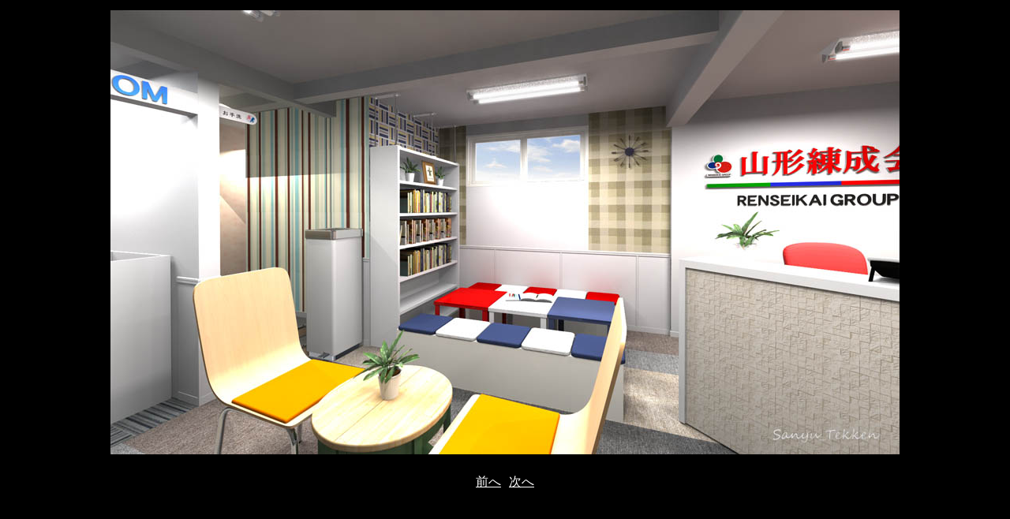

--- FILE ---
content_type: text/html
request_url: http://sanyu-tekken.com/perspective_html/page_thumb211.html
body_size: 1082
content:
<!DOCTYPE HTML PUBLIC "-//W3C//DTD HTML 4.01 Transitional//EN" "http://www.w3.org/TR/html4/loose.dtd">
<HTML>
<HEAD>
<meta http-equiv="Content-Type" content="text/html; charset=UTF-8">
<meta name="GENERATOR" content="JustSystems Homepage Builder Version 16.0.10.0 for Windows">
<meta http-equiv="Content-Style-Type" content="text/css">
<TITLE>画像のページ 8</TITLE>
</HEAD>
<BODY bgcolor="#000000" text="#ffffff" link="#ffffff" alink="#CC0000" vlink="#ffffff">
<CENTER>
<TABLE cellpadding="5" cellspacing="0">
  <TBODY>
    <TR>
      <TD><img src="201506_yamagarta_renseikai_minaminumaharakou_08.jpg" width="1000" height="563" border="0"></TD>
    </TR>
    <TR>
      <TD align="center"></TD>
    </TR>
    <TR>
      <TD align="center">
      <TABLE cellpadding="0" cellspacing="5">
        <TBODY>
          <TR>
            <TD><A href="page_thumb210.html">前へ</A></TD>
            <TD></TD>
            <TD><A href="page_thumb212.html">次へ</A></TD>
          </TR>
        </TBODY>
      </TABLE>
      </TD>
    </TR>
  </TBODY>
</TABLE>
</CENTER>
</BODY>
</HTML>